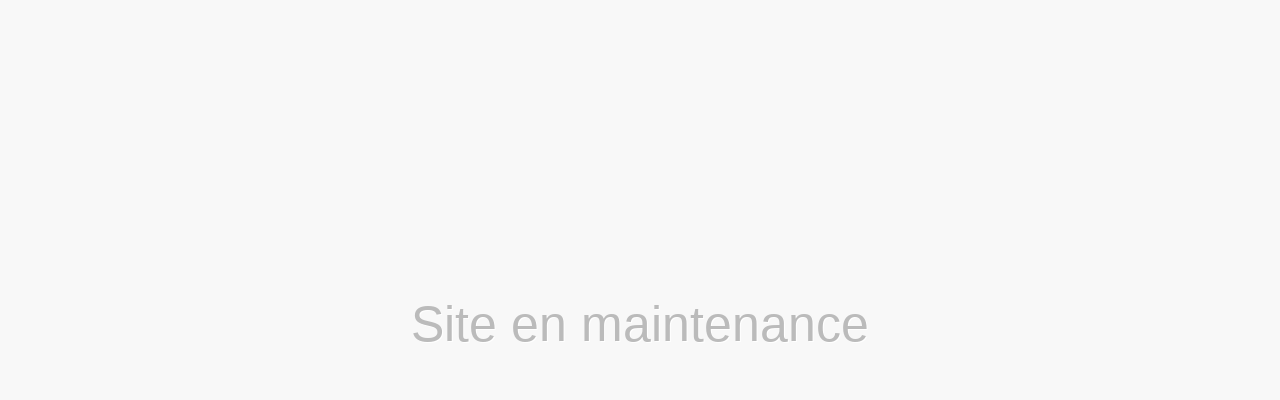

--- FILE ---
content_type: text/html; charset=UTF-8
request_url: http://www.chinook-communication.com/1427/chinook-communication-presentation-html
body_size: 392
content:
<!DOCTYPE html>
<html>

<head>
    <meta http-equiv="Content-Type" content="text/html; charset=utf-8" />
    <meta name="robots" content="noindex">
    <title>Site en maintenance</title>
    <style type="text/css">
    body { background-color: #f8f8f8; margin: 0px; padding: 0px; }
    #centralize { position: absolute; top: 45%; left: 50%; -webkit-transform: translate(-50%, -50%); transform: translate(-50%, -50%); }
    #msg { color: #BBB; font: 50px Verdana, sans-serif; text-shadow: 1px 1px 0 #FFFFFF; text-align: center; }
    </style>
</head>

<body>
    <div id="centralize">
        <div id="msg">Site en maintenance</div>
    </div>
</body>

</html>